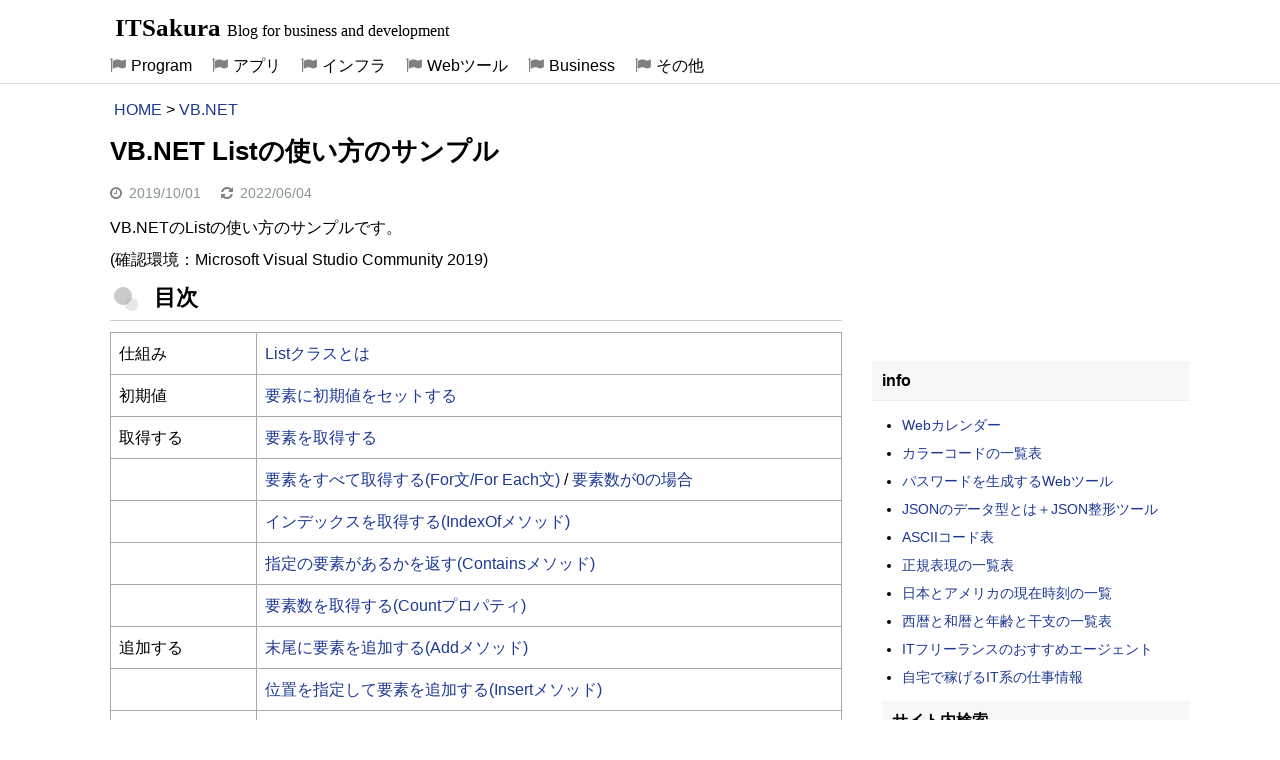

--- FILE ---
content_type: text/html; charset=UTF-8
request_url: https://itsakura.com/vbnet-list
body_size: 5734
content:
<!DOCTYPE html>
<html lang="ja">
<head>
<!-- wexal_pst_init.js does not exist -->
<!-- engagement_delay.js does not exist -->
<!-- proxy.php does not exists -->
<link rel="dns-prefetch" href="//i.moshimo.com/">
<link rel="preconnect" href="//i.moshimo.com/">
<link rel="dns-prefetch" href="//image.moshimo.com/">
<link rel="dns-prefetch" href="//pagead2.googlesyndication.com/">
<link rel="dns-prefetch" href="//www.googletagmanager.com/">
<meta charset="UTF-8">
<meta name="viewport" content="width=device-width, initial-scale=1">
<!-- Google tag (gtag.js) -->
<script async src="https://www.googletagmanager.com/gtag/js?id=G-FVY288Z6EJ"></script>
<script>
  window.dataLayer = window.dataLayer || [];
  function gtag(){dataLayer.push(arguments);}
  gtag('js', new Date());

  gtag('config', 'G-FVY288Z6EJ');
</script>
<title>VB.NET Listの使い方のサンプル | ITSakura</title>
<link rel="icon" href="https://itsakura.com/wp-content/uploads/2021/06/favicon-itsakura1.svg" sizes="32x32" type="image/svg+xml"/>
<link rel="icon" type="image/png" sizes="96x96"  href="https://itsakura.com/wp-content/uploads/2021/06/favicon-itsakura2.png">
<meta name='robots' content='max-image-preview:large'/>
<link rel='stylesheet' id='its-style-css' href='https://itsakura.com/wp-content/themes/its/style.css?ver=1757767611' type='text/css' media='all'/>
<link rel='stylesheet' id='slb_core-css' href='https://itsakura.com/wp-content/plugins/simple-lightbox/client/css/app.css?ver=2.9.4' type='text/css' media='all'/>
<link rel="canonical" href="https://itsakura.com/vbnet-list"/>
<style type="text/css">.broken_link, a.broken_link {
	text-decoration: line-through;
}</style></head>
<body class="post-template-default single single-post postid-17914 single-format-standard">
<div id="page" class="hfeed site">
<header id="masthead" class="site-header">
<div class="site-branding"><p class="site-title"><a href="https://itsakura.com/" rel="home">ITSakura</a> <span class="site-description">Blog for business and development</span></p></div>
<input type="checkbox" id="primary-menu"/>
<nav id="site-navigation" class="main-navigation">
<label for="primary-menu" class="menu-toggle">Menu</label>
<div class="menu-%e3%83%88%e3%83%83%e3%83%97%e3%83%a1%e3%83%8b%e3%83%a5%e3%83%bc%ef%bc%91-container"><ul id="menu-%e3%83%88%e3%83%83%e3%83%97%e3%83%a1%e3%83%8b%e3%83%a5%e3%83%bc%ef%bc%91" class="nav-menu"><li id="menu-item-9318" class="menu-item menu-item-type-custom menu-item-object-custom menu-item-9318"><a href="https://itsakura.com/program">Program</a></li>
<li id="menu-item-26547" class="menu-item menu-item-type-custom menu-item-object-custom menu-item-26547"><a href="https://itsakura.com/application">アプリ</a></li>
<li id="menu-item-19096" class="menu-item menu-item-type-custom menu-item-object-custom menu-item-19096"><a href="https://itsakura.com/infrastructure">インフラ</a></li>
<li id="menu-item-14852" class="menu-item menu-item-type-post_type menu-item-object-page menu-item-14852"><a href="https://itsakura.com/webtool">Webツール</a></li>
<li id="menu-item-23404" class="menu-item menu-item-type-post_type menu-item-object-page menu-item-23404"><a href="https://itsakura.com/business">Business</a></li>
<li id="menu-item-23410" class="menu-item menu-item-type-custom menu-item-object-custom menu-item-23410"><a href="https://itsakura.com/others">その他</a></li>
</ul></div>	</nav>
</header>
<div id="content" class="site-content">
<div id="primary" class="content-area">
<div id="breadcrumb">
<ul>
<li><a href="https://itsakura.com/">HOME</a></li>
<li>&gt;</li>
<li><a href="https://itsakura.com/vbnet">VB.NET</a></li>
</ul>
</div>	<main id="main" class="site-main">
<article id="post-17914" class="post-17914 post type-post status-publish format-standard hentry category-vbnet">
<header class="entry-header">
<h1 class="entry-title">VB.NET Listの使い方のサンプル</h1>
<div class="entry-meta">
<span class="byline"> <span class="author vcard"><span class="fn">nas</span></span></span><span class="posted-on"><span class="entry-date">2019/10/01</span><time class="date updated" datetime="2022-06-04T14:07:08+09:00">2022/06/04</time></span>	</div>
</header>
<div class="entry-content">
<p>VB.NETのListの使い方のサンプルです。<br/>
<span>(確認環境：Microsoft Visual Studio Community 2019)</span></p>
<p class="midashi">目次</p>
<table class="mtb">
<tbody>
<tr>
<td style="width: 20%;">仕組み</td>
<td><a href="#s1">Listクラスとは</a></td>
</tr>
<tr>
<td>初期値</td>
<td><a href="#s2">要素に初期値をセットする</a></td>
</tr>
<tr>
<td>取得する</td>
<td><a href="#s3">要素を取得する</a></td>
</tr>
<tr>
<td>&nbsp;</td>
<td><a href="#s12">要素をすべて取得する(For文/For Each文)</a> / <a href="#sd1">要素数が0の場合</a></td>
</tr>
<tr>
<td>&nbsp;</td>
<td><a href="#s19">インデックスを取得する(IndexOfメソッド)</a></td>
</tr>
<tr>
<td>&nbsp;</td>
<td><a href="#s4">指定の要素があるかを返す(Containsメソッド)</a></td>
</tr>
<tr>
<td>&nbsp;</td>
<td><a href="#s5">要素数を取得する(Countプロパティ)</a></td>
</tr>
<tr>
<td>追加する</td>
<td><a href="#s6">末尾に要素を追加する(Addメソッド)</a></td>
</tr>
<tr>
<td>&nbsp;</td>
<td><a href="#s15">位置を指定して要素を追加する(Insertメソッド)</a></td>
</tr>
<tr>
<td>更新する</td>
<td><a href="#s7">要素を置き換える</a></td>
</tr>
<tr>
<td>削除する</td>
<td><a href="#s8">要素を削除する-インデックスを指定(RemoveAtメソッド)</a></td>
</tr>
<tr>
<td>&nbsp;</td>
<td><a href="#s16">要素を削除する-値を指定(Removeメソッド)</a></td>
</tr>
<tr>
<td>&nbsp;</td>
<td><a href="#s17">要素を削除する-範囲を指定(RemoveRangeメソッド)</a></td>
</tr>
<tr>
<td>&nbsp;</td>
<td><a href="#s9">要素をすべて削除する (Clearメソッド)</a></td>
</tr>
<tr>
<td>ソート</td>
<td><a href="#s10">要素を逆順にする(Reverseメソッド)</a></td>
</tr>
<tr>
<td>使用する</td>
<td><a href="#s13">メソッドの引数と戻り値がリストの場合</a></td>
</tr>
<tr>
<td>&nbsp;</td>
<td><a href="#s14">リストの中にリストがあるサンプル</a></td>
</tr>
<tr>
<td>配列</td>
<td><a href="#s11">リストから配列にコピーする(ToArrayメソッド)</a></td>
</tr>
</tbody>
</table>
<h2 id="s1">Listクラスとは</h2>
<table class="mtb3">
<tbody>
<tr>
<td>Dim color As New <span class="text_red">List</span>(Of String)<br/>
color.Add("red")<br/>
color.Add("blue")<br/>
Console.WriteLine(color(0)) 'red</td>
</tr>
</tbody>
</table>
<p>上記はListクラスをインスタンス化して変数colorに代入しています。<br/>
この変数colorは複数の値を持てるようになります。<br/>
変数colorの各値のデータ型はStringです。((Of String)のため)</p>
<p><strong>リストの変数の図</strong></p>
<p><img loading="lazy" class="alignnone wp-image-17885" role="img" src="https://itsakura.com/wp-content/uploads/2019/09/list1-vb.svg" alt="" width="300" height="175"/></p>
<ul style="list-style-type: disc;">
<li>1つの変数で複数の値を管理できます。</li>
<li>値にインデックスを使用してアクセスできます。</li>
<li>追加や削除などの操作もできます。</li>
<li>以下はMicrosoftのListクラスのリンクです。<br/>
<a href="https://docs.microsoft.com/ja-jp/dotnet/api/system.collections.generic.list-1?view=netframework-4.8" target="_blank" rel="noopener noreferrer">https://docs.microsoft.com/ja-jp/dotnet/api/system.collections.generic.list-1?view=netframework-4.8</a></li>
</ul>
<h3 id="s2">要素に初期値をセットする</h3>
<pre class="line-numbers" data-line="3" data-start="1"><code class="language-visual-basic">Module Module1
    Sub Main()
        Dim a As New List(Of String)(New String() {"赤", "黄", "青"})

        For Each b As String In a
            Console.WriteLine(b) '赤 黄 青と出力される
        Next
    End Sub
End Module
</code></pre>
<p>3行目は、Listクラスをインスタンス化し、かつ初期値をセットしています。<br/>
5～7行目は、For Each文で値を取得しています。</p>
<h3 id="s3">要素を取得する</h3>
<pre class="line-numbers" data-line="8" data-start="1"><code class="language-visual-basic">Module Module1
    Sub Main()
        Dim a As New List(Of String)
        a.Add("赤")
        a.Add("黄")
        a.Add("青")

        Console.WriteLine(a(1)) '黄と出力される
    End Sub
End Module
</code></pre>
<p>8行目は、(1)で要素の位置を指定して要素を取得しています。<br/>
要素の位置は、赤=0、黄=1、青=2です。</p>
<h3 id="s12">要素をすべて取得する(For文/For Each文)</h3>
<pre class="line-numbers" data-line="8,12" data-start="1"><code class="language-visual-basic">Module Module1
  Sub Main()
    Dim color As New List(Of String)
    color.Add("赤")
    color.Add("黄")
    color.Add("青")

    For i = 0 To color.Count - 1
      Console.WriteLine(color(i)) ' 赤 黄 青が出力される
    Next i

    For Each b In color
      Console.WriteLine(b) '赤 黄 青が出力される
    Next
  End Sub
End Module</code></pre>
<p>8行目は、For文ですべての要素を取得しています。<br/>
12行目は、For Each文ですべての要素を取得しています。</p>
<p id="sd1"><strong>要素数が0の場合</strong></p>
<pre class="line-numbers" data-line="3" data-start="1"><code class="language-visual-basic">	Dim color As New List(Of String)

	For Each c1 In color
		Console.WriteLine(c1) '出力されない　エラーにならない
	Next</code></pre>
<p><span>ループ対象のオブジェクトの要素数が0の場合でFor Eachの処理を行った場合は、エラーにはならず、出力もされません。</span></p>
<h3 id="s19">インデックスを取得する(IndexOfメソッド)</h3>
<table class="mtb3">
<tbody>
<tr>
<td>Public Function <span class="text_red">IndexOf</span>(item As T) As Integer</td>
</tr>
</tbody>
</table>
<p>指定した値のインデックスを取得するサンプルです。</p>
<pre class="line-numbers" data-line="8" data-start="1"><code class="language-visual-basic">Module Module1
    Sub Main()
        Dim a As New List(Of String)
        a.Add("赤")
        a.Add("黄")
        a.Add("青")

        Console.WriteLine(a.IndexOf("黄")) '1が出力される

    End Sub
End Module</code></pre>
<p>8行目は、IndexOfメソッドで指定の値があるインデックスを取得します。<br/>
インデックスは0から始まります。</p>
<h3 id="s4">指定の要素があるかを返す (Containsメソッド)</h3>
<table class="mtb3">
<tbody>
<tr>
<td>Public Function <span class="text_red">Contains</span>(item As T) As Boolean</td>
</tr>
</tbody>
</table>
<p>指定の要素があるかを返すサンプルです。</p>
<pre class="line-numbers" data-line="8" data-start="1"><code class="language-visual-basic">Module Module1
    Sub Main()
        Dim a As New List(Of String)
        a.Add("赤")
        a.Add("黄")
        a.Add("青")

        If a.Contains("青") Then
            Console.WriteLine("Trueです") 'Trueですと出力される
        End If

    End Sub
End Module</code></pre>
<p>8行目は、Containsメソッドで指定の要素があるかを取得しています。<br/>
ある場合trueになります。</p>
<h3 id="s5">要素数を取得する (Countプロパティ) </h3>
<table class="mtb3">
<tbody>
<tr>
<td>Public ReadOnly Property <span class="text_red">Count</span> As Integer</td>
</tr>
</tbody>
</table>
<p>要素数を取得するサンプルです。</p>
<pre class="line-numbers" data-line="8" data-start="1"><code class="language-visual-basic">Module Module1
    Sub Main()
        Dim a As New List(Of String)
        a.Add("赤")
        a.Add("黄")
        a.Add("青")

        Console.WriteLine(a.Count) '3と出力される
    End Sub
End Module
</code></pre>
<p>8行目は、Countプロパティで要素数を取得しています。</p>
<h3 id="s6">末尾に要素を追加する(Addメソッド)</h3>
<table class="mtb3">
<tbody>
<tr>
<td>Public Sub <span class="text_red">Add</span>(item As T)</td>
</tr>
</tbody>
</table>
<p>Addメソッドは、リストの末尾に要素を追加します。</p>
<pre class="line-numbers" data-line="5" data-start="1"><code class="language-visual-basic">Module Module1
    Sub Main()
        Dim a As New List(Of String)

        a.Add("赤")
        a.Add("黄")
        a.Add("青")

        For Each b As String In a
            Console.WriteLine(b) '赤 黄 青と出力される
        Next

    End Sub
End Module</code></pre>
<p>3行目は、Listクラスをインスタンス化しています。<br/>
5～7行目は、Addメソッドでリストの末尾に要素を追加しています。<br/>
9～11行目は、For Each文で値を取得しています。</p>
<h3 id="s15">位置を指定して要素を追加する(Insertメソッド)</h3>
<table class="mtb3">
<tbody>
<tr>
<td>Public Sub <span class="text_red">Insert</span>(index As Integer, item As T)</td>
</tr>
</tbody>
</table>
<p>Insertメソッドは、リストの位置を指定して要素を追加します。</p>
<pre class="line-numbers" data-line="8" data-start="1"><code class="language-visual-basic">Module Module1
    Sub Main()
        Dim a As New List(Of String)
        a.Add("赤")
        a.Add("黄")
        a.Add("青")

        a.Insert(0, "オレンジ")

        For Each b As String In a
            Console.WriteLine(b) 'オレンジ 赤 黄 青と出力される
        Next
    End Sub
End Module</code></pre>
<p>3行目は、Listクラスをインスタンス化しています。<br/>
8行目は、Insertメソッドでリストの位置を指定して要素を追加しています。先頭の位置は0です。<br/>
10～12行目は、For Each文で値を取得しています。</p>
<h3 id="s7">要素を置き換える</h3>
<pre class="line-numbers" data-line="8" data-start="1"><code class="language-visual-basic">Module Module1
    Sub Main()
        Dim a As New List(Of String)
        a.Add("赤")
        a.Add("黄")
        a.Add("青")

        a(2) = "オレンジ"

        For Each b As String In a
            Console.WriteLine(b) '赤 黄 オレンジと出力される
        Next
    End Sub
End Module
</code></pre>
<p>8行目は、(2)で要素の位置を指定して要素を置き換えています。<br/>
要素の位置は、赤=0、黄=1、青=2です。</p>
<h3 id="s8">要素を削除する-インデックスを指定(RemoveAtメソッド)</h3>
<table class="mtb3">
<tbody>
<tr>
<td>Public Sub <span class="text_red">RemoveAt</span>(index As Integer)</td>
</tr>
</tbody>
</table>
<p>RemoveAtメソッドは、インデックスを指定して要素を削除します。</p>
<pre class="line-numbers" data-line="8" data-start="1"><code class="language-visual-basic">Module Module1
	Sub Main()
		Dim a As New List(Of String)
		a.Add("赤")
		a.Add("黄")
		a.Add("青")

		a.RemoveAt(0)

		For Each b As String In a
			Console.WriteLine(b) '黄 青と出力される
		Next
		Console.WriteLine(a(0)) '黄と出力される
		Console.WriteLine(a(1)) '青と出力される
	End Sub
End Module</code></pre>
<p>8行目は、RemoveAtメソッドでインデックスの0(赤)を指定して削除しています。<br/>
削除後のインデックス値は前につまります。</p>
<h3 id="s16">要素を削除する-値を指定(Removeメソッド)</h3>
<table class="mtb3">
<tbody>
<tr>
<td>Public Function <span class="text_red">Remove</span>(item As T) As Boolean</td>
</tr>
</tbody>
</table>
<p>Removeメソッドは、値を指定して要素を削除します。</p>
<pre class="line-numbers" data-line="8" data-start="1"><code class="language-visual-basic">Module Module1
	Sub Main()
		Dim a As New List(Of String)
		a.Add("赤")
		a.Add("黄")
		a.Add("青")

		a.Remove("黄")

		For Each c As String In a
			Console.WriteLine(c) '赤 青と出力される
		Next
		Console.WriteLine(a(0)) '赤と出力される
		Console.WriteLine(a(1)) '青と出力される
	End Sub
End Module</code></pre>
<p>8行目は、Removeメソッドで値を指定して削除しています。<br/>
削除後のインデックス値は前につまります。</p>
<h3 id="s17">要素を削除する-範囲を指定(RemoveRangeメソッド)</h3>
<table class="mtb3">
<tbody>
<tr>
<td>Public Sub <span class="text_red">RemoveRange</span>(index As Integer, count As Integer)</td>
</tr>
</tbody>
</table>
<p>RemoveRangeメソッドは、リストの範囲を指定して要素を削除します。</p>
<pre class="line-numbers" data-line="9" data-start="1"><code class="language-visual-basic">Module Module1
	Sub Main()
		Dim a As New List(Of String)
		a.Add("赤")
		a.Add("黄")
		a.Add("青")
		a.Add("緑")

		a.RemoveRange(1, 2)

		For Each b As String In a
			Console.WriteLine(b) '赤 緑と出力される
		Next
		Console.WriteLine(a(0)) '赤と出力される
		Console.WriteLine(a(1)) '緑と出力される
	End Sub
End Module</code></pre>
<p>9行目は、RemoveRangeメソッドでリストの範囲を指定して要素を削除しています。<br/>
1つめの引数はインデックスで、2つめの引数は要素の数です。<br/>
削除後のインデックス値は前につまります。</p>
<h3 id="s9">要素をすべて削除する (Clearメソッド)</h3>
<table class="mtb3">
<tbody>
<tr>
<td>Public Sub <span class="text_red">Clear</span>()</td>
</tr>
</tbody>
</table>
<p>すべての要素を削除するサンプルです。</p>
<pre class="line-numbers" data-line="8" data-start="1"><code class="language-visual-basic">Module Module1
    Sub Main()
        Dim a As New List(Of String)
        a.Add("赤")
        a.Add("黄")
        a.Add("青")

        a.Clear()

        For Each b As String In a
            Console.WriteLine(b) '出力されない
        Next
    End Sub
End Module</code></pre>
<p>8行目は、Clearメソッドですべての要素を削除しています。</p>
<h3 id="s10">要素を逆順にする(Reverseメソッド)</h3>
<table class="mtb3">
<tbody>
<tr>
<td>Public Sub <span class="text_red">Reverse</span>()</td>
</tr>
</tbody>
</table>
<p>要素を逆順にするサンプルです。</p>
<pre class="line-numbers" data-line="8" data-start="1"><code class="language-visual-basic">Module Module1
    Sub Main()
        Dim a As New List(Of String)
        a.Add("赤")
        a.Add("黄")
        a.Add("青")

        a.Reverse()

        For Each b As String In a
            Console.WriteLine(b) '青 黄 赤と出力される
        Next
    End Sub
End Module</code></pre>
<p>8行目は、Reverseメソッドで要素を逆順にしています。</p>
<h3 id="s13">メソッドの引数と戻り値がリストの場合</h3>
<p>メソッドの引数と戻り値がリストの場合です。</p>
<pre class="line-numbers" data-line="9,13" data-start="1"><code class="language-visual-basic">Module Module1
    Sub Main()
        Dim color As New List(Of String)
        color.Add("赤")
        color.Add("黄")
        color.Add("青")

        Dim b As List(Of String)
        b = printColor(color)
    End Sub

    'Private Function printColor(c1 As List(Of String)) As List(Of String)
    Private Function printColor(c1 As List(Of String))
        Return c1
    End Function
End Module</code></pre>
<p>9行目は、呼び出し元のメソッドです。引数にリストを指定しています。戻り値もリストです。<br/>
13行目は、定義されたメソッドです。「c1 As List(Of String)」のc1が変数で、その後がデータ型のリストです。</p>
<p>12行目のように引数の後に戻り値「As List(Of String)」をつけることもできます。</p>
<p>呼び出し元のメソッドの引数の変数名(9行目のcolor)と定義されたメソッドの引数の変数名(12行目のc1)は異なっていても使用できます。</p>
<h3 id="s14">リストの中にリストがあるサンプル</h3>
<pre class="line-numbers" data-line="3,15-16" data-start="1"><code class="language-visual-basic">Module Module1
    Sub Main()
        Dim list1 As New List(Of List(Of String))

        Dim list2 As New List(Of String)
        list2.Add("赤")
        list2.Add("黄")
        list2.Add("青")

        Dim list3 As New List(Of String)
        list3.Add("red")
        list3.Add("yellow")
        list3.Add("blue")

        list1.Add(list2)
        list1.Add(list3)

        Console.WriteLine(list1(0)(0)) '赤
        Console.WriteLine(list1(0)(1)) '黄
        Console.WriteLine(list1(0)(2)) '青
        Console.WriteLine(list1(1)(0)) 'red
        Console.WriteLine(list1(1)(1)) 'yellow
        Console.WriteLine(list1(1)(2)) 'blue
    End Sub
End Module
</code></pre>
<p>3行目は、リストの中にリストを定義しています。<br/>
5～13行目は、通常のリストを作成しています。<br/>
15,16行目は、リストにリストを追加しています。<br/>
18～23行目は、リストの値を取得しています。</p>
<h3 id="s11">リストから配列にコピーする(ToArrayメソッド)</h3>
<table class="mtb3">
<tbody>
<tr>
<td>Public Function <span class="text_red">ToArray</span>() As T()</td>
</tr>
</tbody>
</table>
<p>リストから新しい配列にコピーするサンプルです。</p>
<pre class="line-numbers" data-line="8" data-start="1"><code class="language-visual-basic">Module Module1
    Sub Main()
        Dim a As New List(Of String)
        a.Add("赤")
        a.Add("黄")
        a.Add("青")

        Dim b = a.ToArray()

        For Each c As String In b
            Console.WriteLine(c) '赤 黄 青と出力される
        Next

        'b.Add("オレンジ") リストでないのでエラーになる
    End Sub
End Module</code></pre>
<p>3～6行目は、リストを作成し値をセットしています。<br/>
8行目は、ToArrayメソッドでリストを新しい配列にコピーしています。<br/>
14行目は、addメソッドで値を追加しようとしますがリストではなく配列なのでエラーになります。</p>
<p class="midashi kanren">関連の記事</p>
<p><a href="https://itsakura.com/vbnet-array">VB.NET 配列の仕組みと使い方のサンプル</a></p>	</div>
<div style="margin-top:10px;padding-top:15px;">
<!-- 2018-Responsive -->
<div>
<ins class="adsbygoogle" style="display:block" data-ad-client="ca-pub-5968678474670284" data-ad-slot="3187151020" data-ad-format="auto" data-full-width-responsive="true"></ins>
<script>(adsbygoogle = window.adsbygoogle || []).push({});</script>
</div>
<!-- 2017-kanren -->
<div style="margin-top:25px;padding-top:5px;">
<ins class="adsbygoogle" style="display:block" data-ad-format="autorelaxed" data-ad-client="ca-pub-5968678474670284" data-ad-slot="4293818057"></ins>
<script>(adsbygoogle = window.adsbygoogle || []).push({});</script>
</div>
</div>
</article>
</main><!-- #main -->
</div><!-- #primary -->
<div id="secondary" class="widget-area" role="complementary">
<aside class="widget">
<div style="text-align:center;">
<ins class="adsbygoogle" style="display:inline-block;width:300px;height:250px" data-ad-client="ca-pub-5968678474670284" data-ad-slot="5392694383"></ins>
<script>(adsbygoogle = window.adsbygoogle || []).push({});</script>
</div>
</aside>
<aside class="widget">
<h4 class="widget-title">info</h4>
<ul>
<li><a href="https://itsakura.com/webcalendar-year-month">Webカレンダー</a></li>
<li><a href="https://itsakura.com/html-color-codes">カラーコードの一覧表</a></li>
<li><a href="https://itsakura.com/webtool-password">パスワードを生成するWebツール</a></li>
<li><a href="https://itsakura.com/webtool-json-reshape">JSONのデータ型とは＋JSON整形ツール</a></li>
<li><a href="https://itsakura.com/it-asciicode">ASCIIコード表</a></li>
<li><a href="https://itsakura.com/regular-expressions">正規表現の一覧表</a></li>
<li><a href="https://itsakura.com/it-datetime-world">日本とアメリカの現在時刻の一覧</a></li>
<li><a href="https://itsakura.com/biz-year-calendar">西暦と和暦と年齢と干支の一覧表</a></li>
<li><a href="https://itsakura.com/it-shigoto-free">ITフリーランスのおすすめエージェント</a></li>
<li><a href="https://itsakura.com/it-shigoto-crowdsourcing">自宅で稼げるIT系の仕事情報</a></li>
</ul>
</aside>
<aside class="widget" style="margin-bottom:15px;">
<aside id="search-3" class="widget widget_search"><h4 class="widget-title">サイト内検索</h4>
<form role="search" method="get" id="searchform" class="searchform" action="https://itsakura.com/">
<div>
<input type="text" value="" name="s" id="s"/>
<input type="submit" id="searchsubmit" value="search"/>
</div>
</form></aside></aside>
<aside class="widget">
<div style="text-align:center;">
<ins class="adsbygoogle" style="display:inline-block;width:300px;height:600px" data-ad-client="ca-pub-5968678474670284" data-ad-slot="6976727654"></ins>
<script>(adsbygoogle = window.adsbygoogle || []).push({});</script>
</div>
</aside>
<aside class="widget">
<h4 class="widget-title">info</h4>
<ul>
<li><a href="https://itsakura.com/html-form-parts">HTML 入力画面の部品(form)</a></li>
<li><a href="https://itsakura.com/tool-github-git-ssh">Git cloneしてpushとpullを行う(GitHub)</a></li>
<li><a href="https://itsakura.com/using-2019pc">使用している自作PC(12万円)</a></li>
</ul>
<div style="margin-top: 10px;margin-left:10px;">
<a href="//af.moshimo.com/af/c/click?a_id=939441&p_id=170&pc_id=185&pl_id=4150&guid=ON" rel="nofollow"><img src="//image.moshimo.com/af-img/0068/000000004150.gif" loading="lazy" alt="moshimo1" width="234" height="60" style="border:none;"></a><img src="//i.moshimo.com/af/i/impression?a_id=939441&p_id=170&pc_id=185&pl_id=4150" alt="moshimo2" width="1" height="1" style="border:none;">
</div>
</aside>
       <aside class="widget" style="margin-top:10px;">
<div style="position:sticky;top:10px;margin-bottom:-10000px;margin-left:10px;">
<ins class="adsbygoogle" style="display:inline-block;width:300px;height:250px" data-ad-client="ca-pub-5968678474670284" data-ad-slot="8916578053"></ins>
<script>(adsbygoogle = window.adsbygoogle || []).push({});</script>
</div>
</aside>	</div><!-- #secondary --></div><!-- #content -->
<footer id="colophon" class="site-footer">
<div class="site-info">
Copyright © 2013-2026 <a href="https://itsakura.com/" title="ITSakura" rel="home">ITSakura</a> All Rights Reserved.　<a style="font-size:12px;" href="https://itsakura.com/privacy-policy">プライバシーポリシー</a>
</div><!-- .site-info -->
</footer><!-- #colophon -->
<p class="back-top" id="backTop"><a href="#top" rel="nofollow">△上に戻る</a></p>
</div><!-- #page -->
<script type='text/javascript' src='https://itsakura.com/wp-content/themes/its/js/back-top.js?ver=1.0' id='backtop-js'></script>
<script type='text/javascript' src='https://itsakura.com/wp-content/themes/its/js/jquery-3.7.1.min.js?ver=1.1' id='jquery-js'></script>
<script type='text/javascript' src='https://itsakura.com/wp-content/themes/its/js/prism.js?ver=20240217' id='prism-script-js'></script>
<script type="text/javascript" id="slb_context">/* <![CDATA[ */if ( !!window.jQuery ) {(function($){$(document).ready(function(){if ( !!window.SLB ) { {$.extend(SLB, {"context":["public","user_guest"]});} }})})(jQuery);}/* ]]> */</script>
<script async src="//pagead2.googlesyndication.com/pagead/js/adsbygoogle.js"></script>
</body>
</html>


--- FILE ---
content_type: text/html; charset=utf-8
request_url: https://www.google.com/recaptcha/api2/aframe
body_size: 266
content:
<!DOCTYPE HTML><html><head><meta http-equiv="content-type" content="text/html; charset=UTF-8"></head><body><script nonce="h7YFTRocR0BUDxeOFCHrHw">/** Anti-fraud and anti-abuse applications only. See google.com/recaptcha */ try{var clients={'sodar':'https://pagead2.googlesyndication.com/pagead/sodar?'};window.addEventListener("message",function(a){try{if(a.source===window.parent){var b=JSON.parse(a.data);var c=clients[b['id']];if(c){var d=document.createElement('img');d.src=c+b['params']+'&rc='+(localStorage.getItem("rc::a")?sessionStorage.getItem("rc::b"):"");window.document.body.appendChild(d);sessionStorage.setItem("rc::e",parseInt(sessionStorage.getItem("rc::e")||0)+1);localStorage.setItem("rc::h",'1768767919877');}}}catch(b){}});window.parent.postMessage("_grecaptcha_ready", "*");}catch(b){}</script></body></html>

--- FILE ---
content_type: image/svg+xml
request_url: https://itsakura.com/wp-content/uploads/2019/09/list1-vb.svg
body_size: 3336
content:
<?xml version="1.0" encoding="UTF-8"?> <svg xmlns:xlink="http://www.w3.org/1999/xlink" xmlns="http://www.w3.org/2000/svg" viewBox="0.0 0.0 445.0 259.92913385826773" fill="none" stroke="none" stroke-linecap="square" stroke-miterlimit="10"><clipPath id="p.0"><path d="m0 0l445.0 0l0 259.92914l-445.0 0l0 -259.92914z" clip-rule="nonzero"></path></clipPath><g clip-path="url(#p.0)"><path fill="#000000" fill-opacity="0.0" d="m0 0l445.0 0l0 259.92914l-445.0 0z" fill-rule="evenodd"></path><path fill="#000000" fill-opacity="0.0" d="m8.761155 59.422573l0 0c0 -18.438484 1.2455616 -33.385826 2.7820406 -33.385826l425.1131 0l0 0c0.737854 0 1.4454651 3.5174255 1.9671936 9.778482c0.5217285 6.261059 0.81484985 14.752872 0.81484985 23.607346z" fill-rule="evenodd"></path><path fill="#000000" fill-opacity="0.0" d="m8.761155 59.422573l0 0c0 -18.438484 1.2455616 -33.385826 2.7820406 -33.385826l425.1131 0l0 0c0.737854 0 1.4454651 3.5174255 1.9671936 9.778482c0.5217285 6.261059 0.81484985 14.752872 0.81484985 23.607346" fill-rule="evenodd"></path><path stroke="#000000" stroke-width="3.0" stroke-linejoin="round" stroke-linecap="butt" d="m8.761155 59.422573l0 0c0 -18.438484 1.2455616 -33.385826 2.7820406 -33.385826l425.1131 0l0 0c0.737854 0 1.4454651 3.5174255 1.9671936 9.778482c0.5217285 6.261059 0.81484985 14.752872 0.81484985 23.607346" fill-rule="evenodd"></path><path fill="#f9cb9c" d="m155.49081 1.2729659l135.21259 0l0 46.740158l-135.21259 0z" fill-rule="evenodd"></path><path stroke="#783f04" stroke-width="1.0" stroke-linejoin="round" stroke-linecap="butt" d="m155.49081 1.2729659l135.21259 0l0 46.740158l-135.21259 0z" fill-rule="evenodd"></path><path fill="#000000" d="m211.8471 29.995544q1.6875 -1.125 2.625 -2.34375l-4.6875 0q0.65625 1.3125 2.0625 2.34375zm-1.6875 -3.84375l5.25 0l0.28125 -0.46875l1.59375 1.125q0.46875 0.375 -0.1875 0.46875q-1.40625 1.96875 -3.75 3.75q2.625 1.5 8.25 1.96875l-0.65625 2.0625q-5.71875 -0.46875 -9.1875 -2.8125q-5.15625 2.8125 -9.84375 3.28125l-0.75 -1.96875q5.0625 -0.46875 9.09375 -2.625q-0.75 -0.75 -1.78125 -2.25q-2.90625 2.625 -5.4375 3.28125l-0.9375 -1.59375q4.78125 -1.59375 7.125 -5.8125l1.5 0.5625q0.46875 0.28125 -0.1875 0.375l-0.375 0.65625zm4.125 -2.8125q0 1.59375 -1.40625 1.59375l-1.3125 0l-0.46875 -1.78125l1.03125 0q0.28125 0 0.28125 -0.28125l0 -4.59375l-2.34375 0l0 1.96875q0 5.34375 -6.46875 6.9375l-0.84375 -1.78125q5.4375 -1.21875 5.4375 -5.15625l0 -1.96875l-7.125 0l0 -1.78125l9.0 0l0 -2.812501l2.0625 0q0.9375 0.1875 0.09375 0.75l0 2.062501l9.0 0l0 1.78125l-6.9375 0l0 5.0625zm-12.9375 -0.9375q2.34375 -1.21875 3.84375 -3.1875l1.6875 1.3125q0.28125 0.375 -0.375 0.375q-1.40625 1.96875 -4.03125 3.28125l-1.125 -1.78125zm15.09375 -3.09375q2.8125 1.5 4.5 3.28125l-1.59375 1.875q-2.15625 -2.15625 -4.21875 -3.46875l1.3125 -1.6875zm24.09375 8.71875q1.3125 -2.53125 1.59375 -7.6875l-3.1875 0q0.28125 5.15625 1.59375 7.6875zm3.46875 -7.6875q-0.1875 5.8125 -2.25 9.375q1.5 1.875 4.21875 3.28125l-1.21875 2.0625q-3.0 -1.96875 -4.21875 -3.75q-2.15625 2.4375 -6.65625 4.21875l-0.9375 -1.875q4.875 -1.96875 6.46875 -4.03125q-1.59375 -3.09375 -1.78125 -6.1875q-0.5625 1.40625 -1.125 2.15625l-1.59375 -1.21875q2.8125 -4.125 3.375 -10.218751l1.96875 0.46875q0.5625 0.375 -0.28125 0.5625q-0.28125 1.687501 -0.75 3.375001l6.375 0l0 1.78125l-1.59375 0zm-8.71875 -4.500001q-0.5625 1.406251 -1.3125 2.343751l-1.5 -0.84375q0.75 -1.21875 1.40625 -2.812501l1.6875 0.84375q0.375 0.375 -0.28125 0.46875zm-6.0 13.218751q1.3125 0.375 2.34375 0.84375q0.75 -0.84375 1.21875 -2.53125l-2.71875 0q-0.375 0.84375 -0.84375 1.6875zm-1.3125 2.34375l-1.5 -0.84375q0.9375 -1.40625 1.875 -3.1875l-3.5625 0l0 -1.5l4.125 0q0.5625 -1.21875 0.84375 -2.0625l1.78125 0.46875q0.375 0.375 -0.28125 0.46875l-0.5625 1.125l5.34375 0l0 1.5l-1.40625 0q-0.46875 1.875 -1.40625 3.1875q0.84375 0.375 1.78125 0.9375l-0.84375 1.5q-1.03125 -0.65625 -1.875 -1.03125q-2.4375 2.4375 -6.5625 3.0l-0.65625 -1.6875q3.65625 -0.375 5.625 -2.0625q-1.03125 -0.46875 -2.0625 -0.84375l-0.65625 1.03125zm1.875 -17.625l1.5 0q0.75 0.09375 0.09375 0.5625l0 4.031251l4.78125 0l0 1.5l-3.9375 0q1.03125 1.21875 3.1875 2.34375l-1.03125 1.59375q-1.59375 -0.9375 -3.0 -2.625l0 2.25l-1.59375 0l0 -1.78125q-1.5 1.875 -4.125 3.375l-1.21875 -1.5q2.90625 -1.5 4.78125 -3.65625l-4.3125 0l0 -1.5l4.875 0l0 -4.593751zm-2.625 4.312501q-0.65625 -1.40625 -1.6875 -2.437501l1.5 -0.9375q1.125 1.125 1.6875 2.343751l-1.5 1.03125z" fill-rule="nonzero"></path><path fill="#d9ead3" d="m6.7611547 65.125984l108.47244 0l0 126.26772l-108.47244 0z" fill-rule="evenodd"></path><path stroke="#38761d" stroke-width="1.0" stroke-linejoin="round" stroke-linecap="butt" d="m6.7611547 65.125984l108.47244 0l0 126.26772l-108.47244 0z" fill-rule="evenodd"></path><path fill="#000000" d="m55.653625 103.73734q-0.375 2.4375 -1.3125 5.34375q0.84375 0.09375 0.28125 0.65625l0 14.53125l-1.875 0l0 -11.625q-0.65625 1.03125 -1.21875 1.6875l-1.5 -1.125q3.1875 -3.84375 3.75 -10.40625l2.15625 0.46875q0.375 0.375 -0.28125 0.46875zm9.1875 3.46875l0 1.78125l4.59375 0l0 11.0625l-8.71875 0l0 -11.0625l2.25 0l0 -1.78125l-6.75 0l0 -1.78125l6.75 0l0 -2.625l1.78125 0q0.75 0.09375 0.09375 0.5625l0 2.0625l6.09375 0l0 1.78125l-6.09375 0zm-2.53125 3.28125l0 1.6875l5.53125 0l0 -1.6875l-5.53125 0zm0 3.1875l0 1.59375l5.53125 0l0 -1.59375l-5.53125 0zm0 3.09375l0 1.78125l5.53125 0l0 -1.78125l-5.53125 0zm-5.4375 7.5l0 -15.0l1.78125 0q0.75 0.09375 0.09375 0.5625l0 11.8125l12.9375 0l0 1.78125l-12.9375 0l0 0.84375l-1.875 0z" fill-rule="nonzero"></path><path fill="#000000" d="m51.940735 156.34673q-1.734375 -2.203125 -2.953125 -5.15625q-1.203125 -2.953125 -1.203125 -6.109375q0 -2.796875 0.90625 -5.34375q1.046875 -2.96875 3.25 -5.90625l1.515625 0q-1.421875 2.4375 -1.875 3.46875q-0.71875 1.625 -1.125 3.375q-0.5 2.203125 -0.5 4.40625q0 5.640625 3.5 11.265625l-1.515625 0zm3.3828125 -13.515625q0 -3.046875 0.625 -4.90625q0.625 -1.859375 1.859375 -2.859375q1.234375 -1.015625 3.109375 -1.015625q1.390625 0 2.421875 0.5625q1.046875 0.546875 1.71875 1.59375q0.6875 1.046875 1.078125 2.5625q0.390625 1.5 0.390625 4.0625q0 3.015625 -0.625 4.875q-0.625 1.859375 -1.859375 2.875q-1.234375 1.015625 -3.125 1.015625q-2.484375 0 -3.890625 -1.78125q-1.703125 -2.15625 -1.703125 -6.984375zm2.171875 0q0 4.21875 0.984375 5.625q0.984375 1.40625 2.4375 1.40625q1.453125 0 2.4375 -1.40625q1.0 -1.40625 1.0 -5.625q0 -4.25 -1.0 -5.640625q-0.984375 -1.390625 -2.453125 -1.390625q-1.453125 0 -2.328125 1.21875q-1.078125 1.578125 -1.078125 5.8125zm13.144531 13.515625l-1.515625 0q3.5 -5.625 3.5 -11.265625q0 -2.203125 -0.5 -4.359375q-0.390625 -1.765625 -1.109375 -3.375q-0.453125 -1.0625 -1.890625 -3.515625l1.515625 0q2.203125 2.9375 3.25 5.90625q0.90625 2.546875 0.90625 5.34375q0 3.15625 -1.21875 6.109375q-1.203125 2.953125 -2.9375 5.15625z" fill-rule="nonzero"></path><path fill="#d9ead3" d="m115.2336 65.125984l108.47244 0l0 126.26772l-108.47244 0z" fill-rule="evenodd"></path><path stroke="#38761d" stroke-width="1.0" stroke-linejoin="round" stroke-linecap="butt" d="m115.2336 65.125984l108.47244 0l0 126.26772l-108.47244 0z" fill-rule="evenodd"></path><path fill="#000000" d="m164.12607 103.73734q-0.375 2.4375 -1.3125 5.34375q0.84375 0.09375 0.28125 0.65625l0 14.53125l-1.875 0l0 -11.625q-0.65625 1.03125 -1.21875 1.6875l-1.5 -1.125q3.1875 -3.84375 3.75 -10.40625l2.15625 0.46875q0.375 0.375 -0.28125 0.46875zm9.1875 3.46875l0 1.78125l4.59375 0l0 11.0625l-8.71875 0l0 -11.0625l2.25 0l0 -1.78125l-6.75 0l0 -1.78125l6.75 0l0 -2.625l1.78125 0q0.75 0.09375 0.09375 0.5625l0 2.0625l6.09375 0l0 1.78125l-6.09375 0zm-2.53125 3.28125l0 1.6875l5.53125 0l0 -1.6875l-5.53125 0zm0 3.1875l0 1.59375l5.53125 0l0 -1.59375l-5.53125 0zm0 3.09375l0 1.78125l5.53125 0l0 -1.78125l-5.53125 0zm-5.4375 7.5l0 -15.0l1.78125 0q0.75 0.09375 0.09375 0.5625l0 11.8125l12.9375 0l0 1.78125l-12.9375 0l0 0.84375l-1.875 0z" fill-rule="nonzero"></path><path fill="#000000" d="m160.41318 156.34673q-1.734375 -2.203125 -2.953125 -5.15625q-1.203125 -2.953125 -1.203125 -6.109375q0 -2.796875 0.90625 -5.34375q1.046875 -2.96875 3.25 -5.90625l1.515625 0q-1.421875 2.4375 -1.875 3.46875q-0.71875 1.625 -1.125 3.375q-0.5 2.203125 -0.5 4.40625q0 5.640625 3.5 11.265625l-1.515625 0zm11.3203125 -5.046875l-2.109375 0l0 -13.4375q-0.75 0.71875 -2.0 1.453125q-1.234375 0.71875 -2.21875 1.078125l0 -2.03125q1.78125 -0.828125 3.09375 -2.015625q1.328125 -1.1875 1.875 -2.296875l1.359375 0l0 17.25zm7.3789062 5.046875l-1.515625 0q3.5 -5.625 3.5 -11.265625q0 -2.203125 -0.5 -4.359375q-0.390625 -1.765625 -1.109375 -3.375q-0.453125 -1.0625 -1.890625 -3.515625l1.515625 0q2.203125 2.9375 3.25 5.90625q0.90625 2.546875 0.90625 5.34375q0 3.15625 -1.21875 6.109375q-1.203125 2.953125 -2.9375 5.15625z" fill-rule="nonzero"></path><path fill="#d9ead3" d="m223.70604 65.125984l108.47243 0l0 126.26772l-108.47243 0z" fill-rule="evenodd"></path><path stroke="#38761d" stroke-width="1.0" stroke-linejoin="round" stroke-linecap="butt" d="m223.70604 65.125984l108.47243 0l0 126.26772l-108.47243 0z" fill-rule="evenodd"></path><path fill="#000000" d="m272.5985 103.73734q-0.375 2.4375 -1.3125 5.34375q0.84375 0.09375 0.28125 0.65625l0 14.53125l-1.875 0l0 -11.625q-0.65625 1.03125 -1.21875 1.6875l-1.5 -1.125q3.1875 -3.84375 3.75 -10.40625l2.15625 0.46875q0.375 0.375 -0.28125 0.46875zm9.1875 3.46875l0 1.78125l4.59375 0l0 11.0625l-8.71875 0l0 -11.0625l2.25 0l0 -1.78125l-6.75 0l0 -1.78125l6.75 0l0 -2.625l1.78125 0q0.75 0.09375 0.09375 0.5625l0 2.0625l6.09375 0l0 1.78125l-6.09375 0zm-2.53125 3.28125l0 1.6875l5.53125 0l0 -1.6875l-5.53125 0zm0 3.1875l0 1.59375l5.53125 0l0 -1.59375l-5.53125 0zm0 3.09375l0 1.78125l5.53125 0l0 -1.78125l-5.53125 0zm-5.4375 7.5l0 -15.0l1.78125 0q0.75 0.09375 0.09375 0.5625l0 11.8125l12.9375 0l0 1.78125l-12.9375 0l0 0.84375l-1.875 0z" fill-rule="nonzero"></path><path fill="#000000" d="m268.88562 156.34673q-1.734375 -2.203125 -2.953125 -5.15625q-1.203125 -2.953125 -1.203125 -6.109375q0 -2.796875 0.90625 -5.34375q1.046875 -2.96875 3.25 -5.90625l1.515625 0q-1.421875 2.4375 -1.875 3.46875q-0.71875 1.625 -1.125 3.375q-0.5 2.203125 -0.5 4.40625q0 5.640625 3.5 11.265625l-1.515625 0zm14.4609375 -7.078125l0 2.03125l-11.34375 0q-0.03125 -0.765625 0.234375 -1.46875q0.4375 -1.15625 1.390625 -2.28125q0.953125 -1.125 2.765625 -2.609375q2.796875 -2.296875 3.78125 -3.625q0.984375 -1.34375 0.984375 -2.546875q0 -1.25 -0.90625 -2.109375q-0.890625 -0.859375 -2.328125 -0.859375q-1.515625 0 -2.4375 0.921875q-0.90625 0.90625 -0.921875 2.515625l-2.171875 -0.21875q0.21875 -2.421875 1.671875 -3.6875q1.453125 -1.28125 3.90625 -1.28125q2.46875 0 3.90625 1.375q1.453125 1.359375 1.453125 3.390625q0 1.03125 -0.421875 2.03125q-0.421875 1.0 -1.40625 2.109375q-0.96875 1.09375 -3.25 3.015625q-1.890625 1.59375 -2.4375 2.15625q-0.53125 0.5625 -0.890625 1.140625l8.421875 0zm4.2382812 7.078125l-1.515625 0q3.5 -5.625 3.5 -11.265625q0 -2.203125 -0.5 -4.359375q-0.390625 -1.765625 -1.109375 -3.375q-0.453125 -1.0625 -1.890625 -3.515625l1.515625 0q2.203125 2.9375 3.25 5.90625q0.90625 2.546875 0.90625 5.34375q0 3.15625 -1.21875 6.109375q-1.203125 2.953125 -2.9375 5.15625z" fill-rule="nonzero"></path><path fill="#d9ead3" d="m332.17847 65.125984l108.47244 0l0 126.26772l-108.47244 0z" fill-rule="evenodd"></path><path stroke="#38761d" stroke-width="1.0" stroke-linejoin="round" stroke-linecap="butt" d="m332.17847 65.125984l108.47244 0l0 126.26772l-108.47244 0z" fill-rule="evenodd"></path><path fill="#000000" d="m381.07095 103.73734q-0.375 2.4375 -1.3125 5.34375q0.84375 0.09375 0.28125 0.65625l0 14.53125l-1.875 0l0 -11.625q-0.65625 1.03125 -1.21875 1.6875l-1.5 -1.125q3.1875 -3.84375 3.75 -10.40625l2.15625 0.46875q0.375 0.375 -0.28125 0.46875zm9.1875 3.46875l0 1.78125l4.59375 0l0 11.0625l-8.71875 0l0 -11.0625l2.25 0l0 -1.78125l-6.75 0l0 -1.78125l6.75 0l0 -2.625l1.78125 0q0.75 0.09375 0.09375 0.5625l0 2.0625l6.09375 0l0 1.78125l-6.09375 0zm-2.53125 3.28125l0 1.6875l5.53125 0l0 -1.6875l-5.53125 0zm0 3.1875l0 1.59375l5.53125 0l0 -1.59375l-5.53125 0zm0 3.09375l0 1.78125l5.53125 0l0 -1.78125l-5.53125 0zm-5.4375 7.5l0 -15.0l1.78125 0q0.75 0.09375 0.09375 0.5625l0 11.8125l12.9375 0l0 1.78125l-12.9375 0l0 0.84375l-1.875 0z" fill-rule="nonzero"></path><path fill="#000000" d="m377.35806 156.34673q-1.734375 -2.203125 -2.953125 -5.15625q-1.203125 -2.953125 -1.203125 -6.109375q0 -2.796875 0.90625 -5.34375q1.046875 -2.96875 3.25 -5.90625l1.515625 0q-1.421875 2.4375 -1.875 3.46875q-0.71875 1.625 -1.125 3.375q-0.5 2.203125 -0.5 4.40625q0 5.640625 3.5 11.265625l-1.515625 0zm3.3984375 -9.578125l2.109375 -0.28125q0.359375 1.78125 1.234375 2.578125q0.875 0.796875 2.125 0.796875q1.484375 0 2.5 -1.03125q1.03125 -1.03125 1.03125 -2.5625q0 -1.453125 -0.953125 -2.390625q-0.9375 -0.953125 -2.40625 -0.953125q-0.59375 0 -1.484375 0.234375l0.234375 -1.84375q0.203125 0.015625 0.34375 0.015625q1.34375 0 2.421875 -0.703125q1.078125 -0.703125 1.078125 -2.15625q0 -1.171875 -0.796875 -1.921875q-0.78125 -0.765625 -2.015625 -0.765625q-1.234375 0 -2.0625 0.78125q-0.8125 0.765625 -1.046875 2.3125l-2.109375 -0.375q0.390625 -2.125 1.75 -3.28125q1.375 -1.171875 3.421875 -1.171875q1.40625 0 2.578125 0.609375q1.1875 0.59375 1.8125 1.640625q0.640625 1.046875 0.640625 2.21875q0 1.109375 -0.609375 2.03125q-0.59375 0.90625 -1.765625 1.4375q1.53125 0.359375 2.375 1.46875q0.84375 1.109375 0.84375 2.765625q0 2.25 -1.640625 3.828125q-1.640625 1.5625 -4.15625 1.5625q-2.265625 0 -3.765625 -1.34375q-1.484375 -1.359375 -1.6875 -3.5zm15.300781 9.578125l-1.515625 0q3.5 -5.625 3.5 -11.265625q0 -2.203125 -0.5 -4.359375q-0.390625 -1.765625 -1.109375 -3.375q-0.453125 -1.0625 -1.890625 -3.515625l1.515625 0q2.203125 2.9375 3.25 5.90625q0.90625 2.546875 0.90625 5.34375q0 3.15625 -1.21875 6.109375q-1.203125 2.953125 -2.9375 5.15625z" fill-rule="nonzero"></path><path fill="#000000" fill-opacity="0.0" d="m115.2336 197.0971l0 0c0 12.524261 -0.84604645 22.67717 -1.8896866 22.67717l-104.69307 0l0 0c-0.5011759 0 -0.9818258 -2.3891907 -1.3362107 -6.641983c-0.35438538 -4.2527924 -0.5534773 -10.020828 -0.5534773 -16.035187z" fill-rule="evenodd"></path><path fill="#000000" fill-opacity="0.0" d="m115.2336 197.0971l0 0c0 12.524261 -0.84604645 22.67717 -1.8896866 22.67717l-104.69307 0l0 0c-0.5011759 0 -0.9818258 -2.3891907 -1.3362107 -6.641983c-0.35438538 -4.2527924 -0.5534773 -10.020828 -0.5534773 -16.035187" fill-rule="evenodd"></path><path stroke="#f1c232" stroke-width="3.0" stroke-linejoin="round" stroke-linecap="butt" d="m115.2336 197.0971l0 0c0 12.524261 -0.84604645 22.67717 -1.8896866 22.67717l-104.69307 0l0 0c-0.5011759 0 -0.9818258 -2.3891907 -1.3362107 -6.641983c-0.35438538 -4.2527924 -0.5534773 -10.020828 -0.5534773 -16.035187" fill-rule="evenodd"></path><path fill="#000000" fill-opacity="0.0" d="m223.70604 197.0971l0 0c0 12.524261 -0.8460388 22.67717 -1.8896942 22.67717l-104.69306 0l0 0c-0.5011749 0 -0.9818268 -2.3891907 -1.3362122 -6.641983c-0.35438538 -4.2527924 -0.5534744 -10.020828 -0.5534744 -16.035187z" fill-rule="evenodd"></path><path fill="#000000" fill-opacity="0.0" d="m223.70604 197.0971l0 0c0 12.524261 -0.8460388 22.67717 -1.8896942 22.67717l-104.69306 0l0 0c-0.5011749 0 -0.9818268 -2.3891907 -1.3362122 -6.641983c-0.35438538 -4.2527924 -0.5534744 -10.020828 -0.5534744 -16.035187" fill-rule="evenodd"></path><path stroke="#f1c232" stroke-width="3.0" stroke-linejoin="round" stroke-linecap="butt" d="m223.70604 197.0971l0 0c0 12.524261 -0.8460388 22.67717 -1.8896942 22.67717l-104.69306 0l0 0c-0.5011749 0 -0.9818268 -2.3891907 -1.3362122 -6.641983c-0.35438538 -4.2527924 -0.5534744 -10.020828 -0.5534744 -16.035187" fill-rule="evenodd"></path><path fill="#000000" fill-opacity="0.0" d="m332.17847 197.0971l0 0c0 12.524261 -0.8460388 22.67717 -1.889679 22.67717l-104.69307 0l0 0c-0.5011749 0 -0.9818268 -2.3891907 -1.3362122 -6.641983c-0.35438538 -4.2527924 -0.5534668 -10.020828 -0.5534668 -16.035187z" fill-rule="evenodd"></path><path fill="#000000" fill-opacity="0.0" d="m332.17847 197.0971l0 0c0 12.524261 -0.8460388 22.67717 -1.889679 22.67717l-104.69307 0l0 0c-0.5011749 0 -0.9818268 -2.3891907 -1.3362122 -6.641983c-0.35438538 -4.2527924 -0.5534668 -10.020828 -0.5534668 -16.035187" fill-rule="evenodd"></path><path stroke="#f1c232" stroke-width="3.0" stroke-linejoin="round" stroke-linecap="butt" d="m332.17847 197.0971l0 0c0 12.524261 -0.8460388 22.67717 -1.889679 22.67717l-104.69307 0l0 0c-0.5011749 0 -0.9818268 -2.3891907 -1.3362122 -6.641983c-0.35438538 -4.2527924 -0.5534668 -10.020828 -0.5534668 -16.035187" fill-rule="evenodd"></path><path fill="#000000" fill-opacity="0.0" d="m440.6509 197.0971l0 0c0 12.524261 -0.8460388 22.67717 -1.889679 22.67717l-104.693054 0l0 0c-0.5011902 0 -0.98184204 -2.3891907 -1.3362122 -6.641983c-0.35440063 -4.2527924 -0.5534973 -10.020828 -0.5534973 -16.035187z" fill-rule="evenodd"></path><path fill="#000000" fill-opacity="0.0" d="m440.6509 197.0971l0 0c0 12.524261 -0.8460388 22.67717 -1.889679 22.67717l-104.693054 0l0 0c-0.5011902 0 -0.98184204 -2.3891907 -1.3362122 -6.641983c-0.35440063 -4.2527924 -0.5534973 -10.020828 -0.5534973 -16.035187" fill-rule="evenodd"></path><path stroke="#f1c232" stroke-width="3.0" stroke-linejoin="round" stroke-linecap="butt" d="m440.6509 197.0971l0 0c0 12.524261 -0.8460388 22.67717 -1.889679 22.67717l-104.693054 0l0 0c-0.5011902 0 -0.98184204 -2.3891907 -1.3362122 -6.641983c-0.35440063 -4.2527924 -0.5534973 -10.020828 -0.5534973 -16.035187" fill-rule="evenodd"></path><path fill="#000000" fill-opacity="0.0" d="m20.509186 225.47769l80.97638 0l0 40.503937l-80.97638 0z" fill-rule="evenodd"></path><path fill="#000000" d="m50.684875 253.4259q-3.1875 2.34375 -10.96875 3.0l-0.375 -1.78125q6.46875 -0.375 9.375 -1.875q-2.15625 -0.5625 -4.21875 -0.9375l-0.5625 0.65625l-1.6875 -0.9375l2.53125 -2.8125l-6.46875 0l0 -1.5l7.6875 0l1.5 -2.0625l-4.96875 0l0 0.65625l-1.59375 0l0 -6.28125l4.875 0l0 -2.0625l-6.9375 0l0 -1.5l20.15625 0l0 1.5l-6.9375 0l0 2.0625l4.875 0l0 6.1875l-1.59375 0l0 -0.5625l-7.03125 0l0.9375 0.46875q0.46875 0.28125 -0.28125 0.46875l-0.9375 1.125l11.625 0l0 1.5l-4.78125 0q-1.125 1.875 -2.71875 3.375q3.0 0.84375 6.46875 2.4375l-1.21875 1.6875q-2.8125 -1.5 -6.75 -2.8125zm-3.5625 -4.6875l-1.59375 1.78125q2.15625 0.28125 4.78125 0.9375q1.5 -1.125 2.34375 -2.71875l-5.53125 0zm0.28125 -11.25l0 2.0625l3.09375 0l0 -2.0625l-3.09375 0zm-4.875 6.1875l3.28125 0l0 -2.625l-3.28125 0l0 2.625zm4.875 -2.625l0 2.625l3.09375 0l0 -2.625l-3.09375 0zm4.6875 0l0 2.625l3.28125 0l0 -2.625l-3.28125 0zm19.78125 6.65625q1.78125 -1.3125 3.28125 -3.0l1.6875 1.03125q0.375 0.46875 -0.375 0.375q-1.40625 1.21875 -3.5625 2.71875l5.90625 -0.28125l-1.40625 -1.21875l1.3125 -1.03125q2.4375 1.6875 4.21875 3.84375l-1.5 1.21875l-1.40625 -1.5l-6.28125 0.46875l0 5.90625l-1.875 0l0 -5.8125l-7.78125 0.28125q-0.09375 0.65625 -0.46875 0.28125l-0.5625 -2.0625l7.40625 0q-1.78125 -1.6875 -3.65625 -2.53125l1.03125 -1.21875l1.5 0.75q0.84375 -0.65625 1.6875 -1.6875l-8.8125 0l0 -1.5l9.65625 0l0 -1.40625l-6.65625 0l0 -1.5l6.65625 0l0 -1.5l-7.875 0l0 -1.5l7.875 0l0 -1.96875l1.78125 0q0.75 0.09375 0.09375 0.5625l0 1.40625l8.0625 0l0 1.5l-8.0625 0l0 1.5l6.75 0l0 1.5l-6.75 0l0 1.40625l9.75 0l0 1.5l-10.40625 0q-1.21875 1.40625 -2.4375 2.53125l1.21875 0.9375zm5.8125 3.375q2.34375 2.0625 5.0625 2.71875l-0.75 1.78125q-3.375 -0.84375 -5.53125 -3.28125l1.21875 -1.21875zm-7.875 1.6875q0.1875 0.46875 -0.5625 0.375q-2.625 2.0625 -5.53125 2.71875l-0.84375 -1.6875q3.28125 -0.84375 5.53125 -2.8125l1.40625 1.40625z" fill-rule="nonzero"></path><path fill="#000000" fill-opacity="0.0" d="m128.98163 225.47769l80.97638 0l0 40.503937l-80.97638 0z" fill-rule="evenodd"></path><path fill="#000000" d="m159.15732 253.4259q-3.1875 2.34375 -10.96875 3.0l-0.375 -1.78125q6.46875 -0.375 9.375 -1.875q-2.15625 -0.5625 -4.21875 -0.9375l-0.5625 0.65625l-1.6875 -0.9375l2.53125 -2.8125l-6.46875 0l0 -1.5l7.6875 0l1.5 -2.0625l-4.96875 0l0 0.65625l-1.59375 0l0 -6.28125l4.875 0l0 -2.0625l-6.9375 0l0 -1.5l20.15625 0l0 1.5l-6.9375 0l0 2.0625l4.875 0l0 6.1875l-1.59375 0l0 -0.5625l-7.03125 0l0.9375 0.46875q0.46875 0.28125 -0.28125 0.46875l-0.9375 1.125l11.625 0l0 1.5l-4.78125 0q-1.125 1.875 -2.71875 3.375q3.0 0.84375 6.46875 2.4375l-1.21875 1.6875q-2.8125 -1.5 -6.75 -2.8125zm-3.5625 -4.6875l-1.59375 1.78125q2.15625 0.28125 4.78125 0.9375q1.5 -1.125 2.34375 -2.71875l-5.53125 0zm0.28125 -11.25l0 2.0625l3.09375 0l0 -2.0625l-3.09375 0zm-4.875 6.1875l3.28125 0l0 -2.625l-3.28125 0l0 2.625zm4.875 -2.625l0 2.625l3.09375 0l0 -2.625l-3.09375 0zm4.6875 0l0 2.625l3.28125 0l0 -2.625l-3.28125 0zm19.78125 6.65625q1.78125 -1.3125 3.28125 -3.0l1.6875 1.03125q0.375 0.46875 -0.375 0.375q-1.40625 1.21875 -3.5625 2.71875l5.90625 -0.28125l-1.40625 -1.21875l1.3125 -1.03125q2.4375 1.6875 4.21875 3.84375l-1.5 1.21875l-1.40625 -1.5l-6.28125 0.46875l0 5.90625l-1.875 0l0 -5.8125l-7.78125 0.28125q-0.09375 0.65625 -0.46875 0.28125l-0.5625 -2.0625l7.40625 0q-1.78125 -1.6875 -3.65625 -2.53125l1.03125 -1.21875l1.5 0.75q0.84375 -0.65625 1.6875 -1.6875l-8.8125 0l0 -1.5l9.65625 0l0 -1.40625l-6.65625 0l0 -1.5l6.65625 0l0 -1.5l-7.875 0l0 -1.5l7.875 0l0 -1.96875l1.78125 0q0.75 0.09375 0.09375 0.5625l0 1.40625l8.0625 0l0 1.5l-8.0625 0l0 1.5l6.75 0l0 1.5l-6.75 0l0 1.40625l9.75 0l0 1.5l-10.40625 0q-1.21875 1.40625 -2.4375 2.53125l1.21875 0.9375zm5.8125 3.375q2.34375 2.0625 5.0625 2.71875l-0.75 1.78125q-3.375 -0.84375 -5.53125 -3.28125l1.21875 -1.21875zm-7.875 1.6875q0.1875 0.46875 -0.5625 0.375q-2.625 2.0625 -5.53125 2.71875l-0.84375 -1.6875q3.28125 -0.84375 5.53125 -2.8125l1.40625 1.40625z" fill-rule="nonzero"></path><path fill="#000000" fill-opacity="0.0" d="m345.9265 225.47769l80.97638 0l0 40.503937l-80.97638 0z" fill-rule="evenodd"></path><path fill="#000000" d="m376.1022 253.4259q-3.1875 2.34375 -10.96875 3.0l-0.375 -1.78125q6.46875 -0.375 9.375 -1.875q-2.15625 -0.5625 -4.21875 -0.9375l-0.5625 0.65625l-1.6875 -0.9375l2.53125 -2.8125l-6.46875 0l0 -1.5l7.6875 0l1.5 -2.0625l-4.96875 0l0 0.65625l-1.59375 0l0 -6.28125l4.875 0l0 -2.0625l-6.9375 0l0 -1.5l20.15625 0l0 1.5l-6.9375 0l0 2.0625l4.875 0l0 6.1875l-1.59375 0l0 -0.5625l-7.03125 0l0.9375 0.46875q0.46875 0.28125 -0.28125 0.46875l-0.9375 1.125l11.625 0l0 1.5l-4.78125 0q-1.125 1.875 -2.71875 3.375q3.0 0.84375 6.46875 2.4375l-1.21875 1.6875q-2.8125 -1.5 -6.75 -2.8125zm-3.5625 -4.6875l-1.59375 1.78125q2.15625 0.28125 4.78125 0.9375q1.5 -1.125 2.34375 -2.71875l-5.53125 0zm0.28125 -11.25l0 2.0625l3.09375 0l0 -2.0625l-3.09375 0zm-4.875 6.1875l3.28125 0l0 -2.625l-3.28125 0l0 2.625zm4.875 -2.625l0 2.625l3.09375 0l0 -2.625l-3.09375 0zm4.6875 0l0 2.625l3.28125 0l0 -2.625l-3.28125 0zm19.78125 6.65625q1.78125 -1.3125 3.28125 -3.0l1.6875 1.03125q0.375 0.46875 -0.375 0.375q-1.40625 1.21875 -3.5625 2.71875l5.90625 -0.28125l-1.40625 -1.21875l1.3125 -1.03125q2.4375 1.6875 4.21875 3.84375l-1.5 1.21875l-1.40625 -1.5l-6.28125 0.46875l0 5.90625l-1.875 0l0 -5.8125l-7.78125 0.28125q-0.09375 0.65625 -0.46875 0.28125l-0.5625 -2.0625l7.40625 0q-1.78125 -1.6875 -3.65625 -2.53125l1.03125 -1.21875l1.5 0.75q0.84375 -0.65625 1.6875 -1.6875l-8.8125 0l0 -1.5l9.65625 0l0 -1.40625l-6.65625 0l0 -1.5l6.65625 0l0 -1.5l-7.875 0l0 -1.5l7.875 0l0 -1.96875l1.78125 0q0.75 0.09375 0.09375 0.5625l0 1.40625l8.0625 0l0 1.5l-8.0625 0l0 1.5l6.75 0l0 1.5l-6.75 0l0 1.40625l9.75 0l0 1.5l-10.40625 0q-1.21875 1.40625 -2.4375 2.53125l1.21875 0.9375zm5.8125 3.375q2.34375 2.0625 5.0625 2.71875l-0.75 1.78125q-3.375 -0.84375 -5.53125 -3.28125l1.21875 -1.21875zm-7.875 1.6875q0.1875 0.46875 -0.5625 0.375q-2.625 2.0625 -5.53125 2.71875l-0.84375 -1.6875q3.28125 -0.84375 5.53125 -2.8125l1.40625 1.40625z" fill-rule="nonzero"></path><path fill="#000000" fill-opacity="0.0" d="m237.45407 225.47769l80.97638 0l0 40.503937l-80.97638 0z" fill-rule="evenodd"></path><path fill="#000000" d="m267.62976 253.4259q-3.1875 2.34375 -10.96875 3.0l-0.375 -1.78125q6.46875 -0.375 9.375 -1.875q-2.15625 -0.5625 -4.21875 -0.9375l-0.5625 0.65625l-1.6875 -0.9375l2.53125 -2.8125l-6.46875 0l0 -1.5l7.6875 0l1.5 -2.0625l-4.96875 0l0 0.65625l-1.59375 0l0 -6.28125l4.875 0l0 -2.0625l-6.9375 0l0 -1.5l20.15625 0l0 1.5l-6.9375 0l0 2.0625l4.875 0l0 6.1875l-1.59375 0l0 -0.5625l-7.03125 0l0.9375 0.46875q0.46875 0.28125 -0.28125 0.46875l-0.9375 1.125l11.625 0l0 1.5l-4.78125 0q-1.125 1.875 -2.71875 3.375q3.0 0.84375 6.46875 2.4375l-1.21875 1.6875q-2.8125 -1.5 -6.75 -2.8125zm-3.5625 -4.6875l-1.59375 1.78125q2.15625 0.28125 4.78125 0.9375q1.5 -1.125 2.34375 -2.71875l-5.53125 0zm0.28125 -11.25l0 2.0625l3.09375 0l0 -2.0625l-3.09375 0zm-4.875 6.1875l3.28125 0l0 -2.625l-3.28125 0l0 2.625zm4.875 -2.625l0 2.625l3.09375 0l0 -2.625l-3.09375 0zm4.6875 0l0 2.625l3.28125 0l0 -2.625l-3.28125 0zm19.78125 6.65625q1.78125 -1.3125 3.28125 -3.0l1.6875 1.03125q0.375 0.46875 -0.375 0.375q-1.40625 1.21875 -3.5625 2.71875l5.90625 -0.28125l-1.40625 -1.21875l1.3125 -1.03125q2.4375 1.6875 4.21875 3.84375l-1.5 1.21875l-1.40625 -1.5l-6.28125 0.46875l0 5.90625l-1.875 0l0 -5.8125l-7.78125 0.28125q-0.09375 0.65625 -0.46875 0.28125l-0.5625 -2.0625l7.40625 0q-1.78125 -1.6875 -3.65625 -2.53125l1.03125 -1.21875l1.5 0.75q0.84375 -0.65625 1.6875 -1.6875l-8.8125 0l0 -1.5l9.65625 0l0 -1.40625l-6.65625 0l0 -1.5l6.65625 0l0 -1.5l-7.875 0l0 -1.5l7.875 0l0 -1.96875l1.78125 0q0.75 0.09375 0.09375 0.5625l0 1.40625l8.0625 0l0 1.5l-8.0625 0l0 1.5l6.75 0l0 1.5l-6.75 0l0 1.40625l9.75 0l0 1.5l-10.40625 0q-1.21875 1.40625 -2.4375 2.53125l1.21875 0.9375zm5.8125 3.375q2.34375 2.0625 5.0625 2.71875l-0.75 1.78125q-3.375 -0.84375 -5.53125 -3.28125l1.21875 -1.21875zm-7.875 1.6875q0.1875 0.46875 -0.5625 0.375q-2.625 2.0625 -5.53125 2.71875l-0.84375 -1.6875q3.28125 -0.84375 5.53125 -2.8125l1.40625 1.40625z" fill-rule="nonzero"></path></g></svg> 